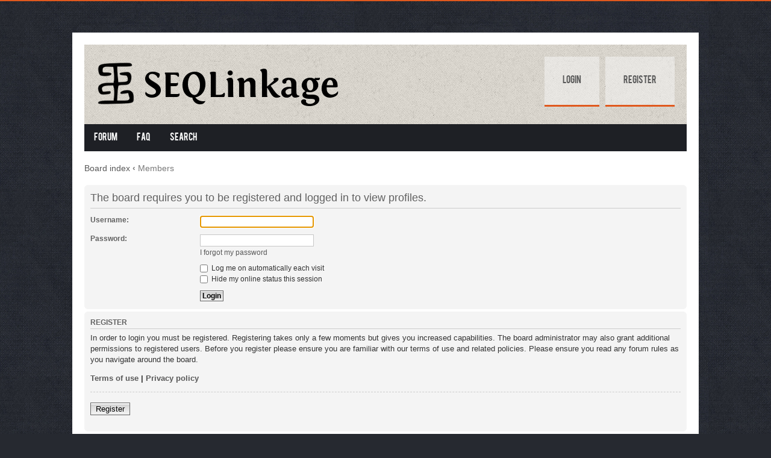

--- FILE ---
content_type: text/html; charset=UTF-8
request_url: http://bioinformatics.org/seqlink/forum/memberlist.php?mode=viewprofile&u=221440&sid=a1b558938d0e91d3a2e32bd6c1c6d9c3
body_size: 8938
content:
<!DOCTYPE html PUBLIC "-//W3C//DTD XHTML 1.0 Strict//EN" "http://www.w3.org/TR/xhtml1/DTD/xhtml1-strict.dtd">
<html xmlns="http://www.w3.org/1999/xhtml" dir="ltr" lang="en-gb" xml:lang="en-gb">
<head>

<meta http-equiv="content-type" content="text/html; charset=UTF-8" />
<meta http-equiv="content-style-type" content="text/css" />
<meta http-equiv="content-language" content="en-gb" />
<meta http-equiv="imagetoolbar" content="no" />
<meta name="resource-type" content="document" />
<meta name="distribution" content="global" />
<meta name="keywords" content="" />
<meta name="description" content="" />

<title>SEQLinkage User Forum &bull; Login</title>

<link rel="alternate" type="application/atom+xml" title="Feed - SEQLinkage User Forum" href="http://bioinformatics.org/seqlink/forum/feed.php" /><link rel="alternate" type="application/atom+xml" title="Feed - New Topics" href="http://bioinformatics.org/seqlink/forum/feed.php?mode=topics" />

<!--
	phpBB style name: Alpha
	Based on style:   prosilver (this is the default phpBB3 style) & Lucid Lime style by Eric Seguin
	Original author:  Tom Beddard ( http://www.subBlue.com/ )
	Modified by:	  Lacey Sutton
-->

<script type="text/javascript">
// <![CDATA[
	var jump_page = 'Enter the page number you wish to go to:';
	var on_page = '';
	var per_page = '';
	var base_url = '';
	var style_cookie = 'phpBBstyle';
	var style_cookie_settings = '; path=/; domain=.bioinformatics.org';
	var onload_functions = new Array();
	var onunload_functions = new Array();

	

	/**
	* Find a member
	*/
	function find_username(url)
	{
		popup(url, 760, 570, '_usersearch');
		return false;
	}

	/**
	* New function for handling multiple calls to window.onload and window.unload by pentapenguin
	*/
	window.onload = function()
	{
		for (var i = 0; i < onload_functions.length; i++)
		{
			eval(onload_functions[i]);
		}
	};

	window.onunload = function()
	{
		for (var i = 0; i < onunload_functions.length; i++)
		{
			eval(onunload_functions[i]);
		}
	};

// ]]>
</script>
<script type="text/javascript" src="./styles/prosilver/template/styleswitcher.js"></script>
<script type="text/javascript" src="./styles/prosilver/template/forum_fn.js"></script>

<script type="text/javascript" src="./styles/Alpha/template/jquery.min.js"></script>

<script type="text/javascript">
// <![CDATA[
	$(document).ready(function() {
		$('.navigation li:has(> ul)').addClass('parent');
	});
// ]]>   
</script>

<link href="./styles/Alpha/theme/print.css" rel="stylesheet" type="text/css" media="print" title="printonly" />
<link href="./style.php?id=2&amp;lang=en&amp;sid=03207517fdeee7ee269e979ea1423c51" rel="stylesheet" type="text/css" media="screen, projection" />

<link href="./styles/Alpha/theme/normal.css" rel="stylesheet" type="text/css" title="A" />
<link href="./styles/Alpha/theme/medium.css" rel="alternate stylesheet" type="text/css" title="A+" />
<link href="./styles/Alpha/theme/large.css" rel="alternate stylesheet" type="text/css" title="A++" />


<link rel="shortcut icon" href="http://www.bioinformatics.org/seqlink/forum/favicon.ico" />

</head>

<body id="phpbb" class="section-memberlist ltr">

<div id="wrap">
	<a id="top" name="top" accesskey="t"></a>
    
    <div id="banner">
    
        <div class="fl">
            <a href="./index.php?sid=03207517fdeee7ee269e979ea1423c51" title="Board index" id="logo"><img src="./styles/Alpha/imageset/logo.png" alt="" title="" /></a>
        </div>
        
        <div class="fr">
            <ul class="userlinks">
                
                    <li><a href="./ucp.php?mode=login&amp;sid=03207517fdeee7ee269e979ea1423c51">Login</a></li>
                    
                        <li><a href="./ucp.php?mode=register&amp;sid=03207517fdeee7ee269e979ea1423c51">Register</a></li>
                    
            </ul>
        </div>
        
        <div class="cb"></div>
    
    </div>
    
    <div class="navigation">
    	<ul>
        	<li><a href="./index.php?sid=03207517fdeee7ee269e979ea1423c51">Forum</a></li>
            <li><a href="./faq.php?sid=03207517fdeee7ee269e979ea1423c51">FAQ</a></li>
            
            	<li>
                	<a href="./search.php?sid=03207517fdeee7ee269e979ea1423c51">Search</a>
                	
                </li>
            

            <!-- <li><a href="#">Custom menu item 1</a></li>
            <li>
            	<a href="#">Custom menu item 2</a>
                <ul>
                	<li><a href="#">drop item 1</a></li>
                    <li><a href="#">drop item 2</a></li>
                    <li><a href="#">a really long drop item 3</a></li>
                    <li><a href="#">drop item 4</a></li>
                </ul>
            </li> -->
            
        </ul>
        <div class="cb"></div>	
    </div>

	<a name="start_here"></a>
	<div id="page-body">
		
            <div class="breadcrumbs">
            	<a href="./index.php?sid=03207517fdeee7ee269e979ea1423c51">Board index</a>
                
                    	<strong>&#8249;</strong> Members
                    
            </div>
		

<script type="text/javascript">
// <![CDATA[
	onload_functions.push('document.getElementById("username").focus();');
// ]]>
</script>

<form action="./ucp.php?mode=login&amp;sid=03207517fdeee7ee269e979ea1423c51" method="post" id="login">
<div class="panel">
	<div class="inner"><span class="corners-top"><span></span></span>

	<div class="content">
		<h2>The board requires you to be registered and logged in to view profiles.</h2>

		<fieldset class="fields1">
		
		<dl>
			<dt><label for="username">Username:</label></dt>
			<dd><input type="text" tabindex="1" name="username" id="username" size="25" value="" class="inputbox autowidth" /></dd>
		</dl>
		<dl>
			<dt><label for="password">Password:</label></dt>
			<dd><input type="password" tabindex="2" id="password" name="password" size="25" class="inputbox autowidth" /></dd>
			<dd><a href="./ucp.php?mode=sendpassword&amp;sid=03207517fdeee7ee269e979ea1423c51">I forgot my password</a></dd>
		</dl>
		
		<dl>
			<dd><label for="autologin"><input type="checkbox" name="autologin" id="autologin" tabindex="4" /> Log me on automatically each visit</label></dd>
			<dd><label for="viewonline"><input type="checkbox" name="viewonline" id="viewonline" tabindex="5" /> Hide my online status this session</label></dd>
		</dl>
		

		<input type="hidden" name="redirect" value="./memberlist.php?mode=viewprofile&amp;u=221440&amp;sid=03207517fdeee7ee269e979ea1423c51" />

		<dl>
			<dt>&nbsp;</dt>
			<dd><input type="hidden" name="sid" value="03207517fdeee7ee269e979ea1423c51" />
<input type="submit" name="login" tabindex="6" value="Login" class="button1" /></dd>
		</dl>
		</fieldset>
	</div>
	<span class="corners-bottom"><span></span></span></div>
</div>



	<div class="panel">
		<div class="inner"><span class="corners-top"><span></span></span>

		<div class="content">
			<h3>Register</h3>
			<p>In order to login you must be registered. Registering takes only a few moments but gives you increased capabilities. The board administrator may also grant additional permissions to registered users. Before you register please ensure you are familiar with our terms of use and related policies. Please ensure you read any forum rules as you navigate around the board.</p>
			<p><strong><a href="./ucp.php?mode=terms&amp;sid=03207517fdeee7ee269e979ea1423c51">Terms of use</a> | <a href="./ucp.php?mode=privacy&amp;sid=03207517fdeee7ee269e979ea1423c51">Privacy policy</a></strong></p>
			<hr class="dashed" />
			<p><a href="./ucp.php?mode=register&amp;sid=03207517fdeee7ee269e979ea1423c51" class="button2">Register</a></p>
		</div>

		<span class="corners-bottom"><span></span></span></div>
	</div>


</form>

</div>

<div id="page-footer">

	<div class="navbar">
		<div class="inner"><span class="corners-top"><span></span></span>

		<ul class="linklist">
			<li class="icon-home"><a href="./index.php?sid=03207517fdeee7ee269e979ea1423c51" accesskey="h">Board index</a></li>
				
			<li class="rightside">All times are UTC - 6 hours [ <abbr title="Daylight Saving Time">DST</abbr> ]</li>
		</ul>

		<span class="corners-bottom"><span></span></span></div>
	</div>

	<div class="copyright">
		
	</div>
</div>

</div>

<div class="alpha-copyright">
    <!-- Designed by Christian Bullock --><!-- Since you obtained this style for free, please leave the following credit line in place. (Please...) -->
	Designed by <a href="http://www.belowthebarrel.net">Below the Barrel</a>
    <br />Powered by <a href="https://www.phpbb.com/">phpBB</a>&reg; Forum Software &copy; phpBB Group
</div>

<div>
	<a id="bottom" name="bottom" accesskey="z"></a>
	
</div>

</body>
</html>